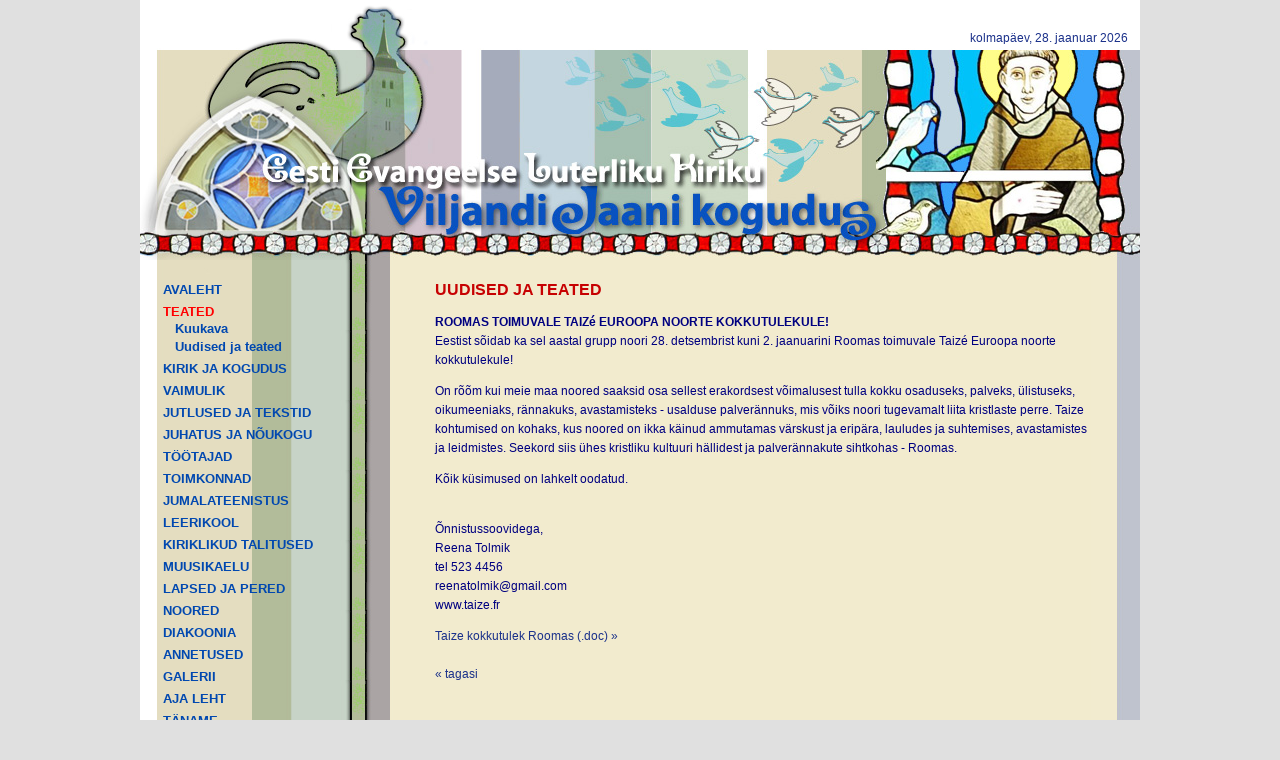

--- FILE ---
content_type: text/html
request_url: https://viljandi.jaani.eelk.ee/uudis.php?id=171
body_size: 2455
content:
<!DOCTYPE HTML PUBLIC "-//W3C//DTD HTML 4.01 Transitional//EN">

<html>
<head>
        <title>EELK Viljandi Jaani kogudus</title>
        <link rel="shortcut icon" type="image/ico" href="pildid/iko_viljandijaani.gif" />

        <meta name="keywords" content="EELK Viljandi Jaani kogudus">
        <meta name="description" content="EELK, Viljandi Jaani, praostkond, kogudus, kirik, jumalateenistus, majutus, k�lalistetoad, talitused, ristimine, konfirmatsioon, muusikat��, diakooniat��, p�hap�evakool, leerikool, piiblitunnid">
        <link href="style.css" rel="stylesheet" type="text/css">

        <link rel="stylesheet" href="stiilid_slaidid.css" type="text/css" media="screen" />
        <link rel="stylesheet" href="picture-slides.css" type="text/css">

        <style>
        	td.menu{background:red}
			table.menu
				{
					font-size:100%;
					position:absolute;
					visibility:hidden;
				}
		</style>

	<script type="text/javascript">
		function showmenu(elmnt)
  		{
			document.getElementById(elmnt).style.visibility="visible";
  		}
		function hidemenu(elmnt)
  		{
			document.getElementById(elmnt).style.visibility="hidden";
  		}
	</script>

	<script type="text/javascript" src="slaidivaade.js"></script>
	<script type="text/javascript" src="jquery.min.js"></script>
	<script type="text/javascript" src="PictureSlides-jquery-2.0.js"></script>
</head>

<body bgcolor="#e0e0e0">
<body class="main" topmargin="0" bottomargin="0" leftmargin="0" rightmargin="0" marginheight="0" marginwidth="0">

<script language="JavaScript">

<!--
function AvaAken(URL) {
        aken = open(URL,"Cv","width=1000,height=820, resizable=yes, toolbar=no, ,scrollbars=no");
        aken.focus();
}

// -->

</script>




<!-- p�hitabel -->
<table width="1000" border="0" cellspacing="0" cellpadding="0" bgcolor="#ffffff" align="center">

<tr valign="top">

<td background="pildid/pais_yl.jpg" width="1000" height="50" class="tekst_kpv" colspan="3" align="right" valign="bottom">
	kolmap�ev,&nbsp;28.&nbsp;jaanuar&nbsp;2026	&nbsp;&nbsp;&nbsp;
</td>

</tr></table>

<table width="1000" border="0" cellspacing="0" cellpadding="0" bgcolor="#ffffff" align="center">

<tr valign="top">

<td colspan="3">
<img src="pildid/pais_p.jpg" width="1000" height="210" alt="" border="0"></td>

</tr>


<tr valign="top">
<td background="pildid/vasak.jpg" width="295" class="menyy">
	<br>

<table width="260">

	<tr>
	<td width="20" height="20"></td><td width="235" class="menyy"><a href="index.php?x=avaleht">AVALEHT</a></td></tr>

    <tr>
	<td width="20" height="20"></td><td width="235" class="menyy_pun"><a href="teated.php?x=teated">TEATED</a>
		<br>
		&nbsp;&nbsp;&nbsp;<span class="alammenyy"><a href="kuukava.php">Kuukava</a></span><br>
		&nbsp;&nbsp;&nbsp;<span class="alammenyy"><a href="uudised.php">Uudised ja teated</a></span><br>
		</td></tr>

    <tr>
	<td width="20" height="20"></td><td width="235" class="menyy"><a href="kirik_ja_kogudus.php?x=kirik">KIRIK JA KOGUDUS</a></td></tr>

	<tr>
	<td width="20" height="20"></td><td width="235" class="menyy"><a href="vaimulik.php?x=vaimulik">VAIMULIK</a></td></tr>

	<tr>
	<td width="20" height="20"></td><td width="235" class="menyy"><a href="jutlused_ja_tekstid.php?x=jutlused">JUTLUSED JA TEKSTID</a></td></tr>

	<tr>
	<td width="20" height="20"></td><td width="235" class="menyy"><a href="juhatus_ja_noukogu.php?x=juhatus">JUHATUS JA N�UKOGU</a></td></tr>

    <tr>
	<td width="20" height="20"></td><td width="235" class="menyy"><a href="tootajad.php?x=tootegijad">T��TAJAD</a></td></tr>

	<tr>
	<td width="20" height="20"></td><td width="235" class="menyy"><a href="toimkonnad.php?x=toimkonnad">TOIMKONNAD</a></td></tr>

	<tr>
	<td width="20" height="20"></td><td width="235" class="menyy"><a href="jumalateenistus.php?x=jumalateenistus">JUMALATEENISTUS</a></td></tr>

    <tr>
	<td width="20" height="20"></td><td width="235" class="menyy"><a href="leerikool.php?x=leerikool">LEERIKOOL</a></td></tr>

	<tr>
	<td width="20" height="20"></td><td width="235" class="menyy"><a href="kiriklikud_talitused.php?x=kiriklikud">KIRIKLIKUD TALITUSED</a></td></tr>

	<tr>
	<td width="20" height="20"></td><td width="235" class="menyy"><a href="muusikaelu.php?x=muusikaelu">MUUSIKAELU</a></td></tr>

	<tr>
	<td width="20" height="20"></td><td width="235" class="menyy"><a href="lapsed_ja_pered.php?x=lapsed">LAPSED JA PERED</a></td></tr>

    <tr>
	<td width="20" height="20"></td><td width="235" class="menyy"><a href="noored.php?x=noored">NOORED</a></td></tr>

	<tr>
	<td width="20" height="20"></td><td width="235" class="menyy"><a href="diakoonia.php?x=diakoonia">DIAKOONIA</a></td></tr>

	<tr>
	<td width="20" height="20"></td><td width="235" class="menyy"><a href="annetused.php?x=annetused">ANNETUSED</a></td></tr>

	<tr>
	<td width="20" height="20"></td><td width="235" class="menyy"><a href="galerii.php?x=galerii">GALERII</a></td></tr>

	<tr>
	<td width="20" height="20"></td><td width="235" class="menyy"><a href="aja_leht.php?x=ajaleht">AJA LEHT</a></td></tr>

	<tr>
	<td width="20" height="20"></td><td width="235" class="menyy"><a href="taname.php?x=taname">T�NAME</a></td></tr>

    <tr>
		<td width="20" height="20"></td>
		<td width="235" class="menyy"><img src="pildid/tyhi.gif" width=230 height=5 border=0><br><a href="sisering">SISERING</a></td>
    </tr>

</table>
</td>

<td bgcolor="#f2ebce" width="656" class="tekst">
		<br>

<!-- T E K S T baasist -->

<script language="JavaScript">

<!--
function AvaAkenTekstid(URL) {
        aken = open(URL,"Cv","width=820,height=820, resizable=yes, toolbar=no, ,scrollbars=no");
        aken.focus();
}

// -->

</script>

<span class=pealkiri><b>UUDISED JA TEATED</b></span> <p></p><p></p><p></p>
<b>ROOMAS TOIMUVALE TAIZ� EUROOPA NOORTE KOKKUTULEKULE!</b><br>Eestist s�idab ka sel aastal grupp noori 28. detsembrist kuni 2. jaanuarini Roomas toimuvale Taiz� Euroopa noorte kokkutulekule!
<br><p>On r��m kui meie maa noored saaksid osa sellest erakordsest v�imalusest tulla kokku osaduseks, palveks, �listuseks, oikumeeniaks, r�nnakuks, avastamisteks - usalduse palver�nnuks, mis v�iks noori tugevamalt liita kristlaste perre. Taize kohtumised on kohaks, kus noored on ikka k�inud ammutamas v�rskust ja erip�ra, lauludes ja suhtemises, avastamistes ja leidmistes. Seekord siis �hes kristliku kultuuri h�llidest ja palver�nnakute sihtkohas - Roomas. 
<br>
<p>K�ik k�simused on lahkelt oodatud.
<p><br>�nnistussoovidega,

<br>Reena Tolmik

<br>tel 523 4456

<br>reenatolmik@gmail.com

<br>www.taize.fr

</p>
<p></p><a href="doc/uudised/info_Rome_ET.doc" target="new window">Taize kokkutulek Roomas (.doc) &raquo;</a><br><br><a href=uudised.php>&laquo; tagasi</a>
<br>

</td>

<td background="pildid/parem.jpg" width="49" class="tekst">

</td>

</tr>

<!-- alumine pais -->
<tr>

<td background="pildid/all_vasakul.jpg" width="295" height="185" class="tekst">

</td>

<td background="pildid/all.jpg" width="656" height="185" class="tekst" valign=bottom>
<br><br>| <a href="#top">�les</a> |

<br><br>

<p>&nbsp;</p>

<p>&nbsp;</p>

<p><strong>EELK Viljandi Jaani kogudus</strong> Pikk 6, 71003 Viljandi, tel 433 3000, viljandi.jaani[&auml;t]eelk.ee<br />
arveldusarve SEB Pank: EE6610 100 220 503 960 04<br />
arveldusarve Swedbank: EE752 200 221 057 689 936<br />
reg kood 80209346<br />
&nbsp;</p>
</td>

<td background="pildid/all_paremal.jpg" width="49" height="185" class="tekst">

</td>

</tr>



</table>  <!-- p�hitabel -->

</body>
</html>

--- FILE ---
content_type: text/css
request_url: https://viljandi.jaani.eelk.ee/style.css
body_size: 445
content:
div { position: relative; top: 0px; left: 0%; padding-right: 0px; padding-left: 0px; }

.menyy { color: #0148b0; font-style: normal; font-weight: bold; font-size: 13px; font-family: Verdana, Arial, Helvetica; text-decoration: none; line-height: 140%}
.menyy a:link { color: #0148b0; font-style: normal; font-weight: bold; font-size: 13px; font-family: Verdana, Arial, Helvetica; text-decoration: none; line-height: 13pt}
.menyy a:visited { color: #0148b0; font-style: normal; font-weight: bold; font-size: 13px; text-decoration: none; font-family: Verdana, Arial, Helvetica; line-height: 13pt }
.menyy a:hover { color: red; font-style: normal; font-weight: bold; font-size: 14px; text-decoration: none; font-family: Verdana, Arial, Helvetica }
.menyy a:active { color: #0148b0; font-style: normal; font-weight: bold; font-size: 14px; text-decoration: none; font-family: Verdana, Arial, Helvetica; line-height: 140% }

.menyy_pun { color: red; font-style: normal; font-weight: bold; font-size: 13px; font-family: Verdana, Arial, Helvetica; text-decoration: none; line-height: 140%}
.menyy_pun a:link { color: red; font-style: normal; font-weight: bold; font-size: 13px; font-family: Verdana, Arial, Helvetica; text-decoration: none; line-height: 13pt}
.menyy_pun a:visited { color: red; font-style: normal; font-weight: bold; font-size: 13px; text-decoration: none; font-family: Verdana, Arial, Helvetica; line-height: 13pt }
.menyy_pun a:hover { color: red; font-style: normal; font-weight: bold; font-size: 14px; text-decoration: none; font-family: Verdana, Arial, Helvetica }
.menyy_pun a:active { color: red; font-style: normal; font-weight: bold; font-size: 14px; text-decoration: none; font-family: Verdana, Arial, Helvetica; line-height: 140% }

.alammenyy { color: #0148b0; font-style: normal; font-weight: bold; font-size: 10pt; font-family: Verdana, Arial, Helvetica; text-decoration: none; line-height: 120% }
.alammenyy a:link { color: #0148b0; font-style: normal; font-weight: bold; font-size: 10pt; font-family: Verdana, Arial, Helvetica; text-decoration: none; line-height: 120% }
.alammenyy a:visited { color: #0148b0; font-style: normal; font-weight: bold; font-size: 10pt; text-decoration: none; font-family: Verdana, Arial, Helvetica; line-height: 120% }
.alammenyy a:hover { color: red; font-style: normal; font-weight: bold; font-size: 10pt; text-decoration: none; font-family: Verdana, Arial, Helvetica; line-height: 120% }
.alammenyy a:active { color: #0148b0; font-style: normal; font-weight: bold; font-size: 10pt; text-decoration: none; font-family: Verdana, Arial, Helvetica; line-height: 120% }

.tekst { color: navy; font-size: 12px; font-weight: normal; font-family:  Verdana, Arial, Helvetica; text-decoration: none; line-height: 160%}
.tekst a:link { color: #1c328b; font-style: normal; font-weight: normal; font-size: 12px; font-family: Verdana, Arial, Helvetica; text-decoration: none; line-height: 160%}
.tekst a { color: gray; font-size: 12px; font-weight: normal; font-family: Verdana, Arial, Helvetica; line-height: 160%}
.tekst a:visited { color: #2a4edc; font-style: normal; font-weight: normal; font-size: 12px; text-decoration: none; font-family: Verdana, Arial, Helvetica; line-height: 160% }
.tekst a:hover { color: red; font-style: normal; font-weight: normal; font-size: 12px; text-decoration: none; font-family: Verdana, Arial, Helvetica; line-height: 160% }
.tekst td { color: navy; font-size: 12px; font-weight: normal; text-decoration: none; font-family: Verdana, Arial, Helvetica; line-height: 160% }

.tekst_tihe { color: navy; font-size: 12px; font-weight: normal; font-family:  Verdana, Arial, Helvetica; text-decoration: none; line-height: 130%}
.tekst_tihe a:link { color: #1c328b; font-style: normal; font-weight: normal; font-size: 12px; font-family: Verdana, Arial, Helvetica; text-decoration: none; line-height: 130%}
.tekst_tihe a { color: gray; font-size: 12px; font-weight: normal; font-family: Verdana, Arial, Helvetica; line-height: 130%}
.tekst_tihe a:visited { color: #2a4edc; font-style: normal; font-weight: normal; font-size: 12px; text-decoration: none; font-family: Verdana, Arial, Helvetica; line-height: 130% }
.tekst_tihe a:hover { color: red; font-style: normal; font-weight: normal; font-size: 12px; text-decoration: none; font-family: Verdana, Arial, Helvetica; line-height: 130% }
.tekst_tihe td { color: navy; font-size: 12px; font-weight: normal; text-decoration: none; font-family: Verdana, Arial, Helvetica; line-height: 130% }

.tekst_v { color: #1c328b; font-size: 10px; line-height: 12pt; font-family: Verdana, Arial, Helvetica }
.tekst_v a:link { color: #1c328b; font-style: normal; font-weight: normal; font-size: 10px; font-family: Verdana, Arial, Helvetica; text-decoration: none; line-height: 13pt}
.tekst_v a { color: #1c328b; font-size: 10px; font-family: Verdana, Arial, Helvetica; line-height: 13pt}
.tekst_v a:visited { color: #1c328b; font-style: normal; font-weight: normal; font-size: 10px; text-decoration: none; font-family: Verdana, Arial, Helvetica; line-height: 140% }
.tekst_v a:hover { color: red; font-style: normal; font-weight: normal; font-size: 10px; text-decoration: none; font-family: Verdana, Arial, Helvetica }
.tekst_v td { color: #1c328b; font-size: 10px; text-decoration: none; font-family: Verdana, Arial, Helvetica; line-height: 140% }

.tekst_hore { color: #1c328b; font-size: 12px; font-family: Verdana, Arial, Helvetica; line-height: 200% }
.tekst_hore a:link { color: #1c328b; font-size: 12px; font-style: normal; font-weight: normal; font-family: Verdana, Arial, Helvetica; text-decoration: none; line-height: 200% }
.tekst_hore a { color: #1c328b; font-size: 12px; font-family: Verdana, Arial, Helvetica; line-height: 200% }
.tekst_hore a:visited { color:gray; font-size: 12px; font-style: normal; font-weight: normal; text-decoration: none; font-family: Verdana, Arial, Helvetica; line-height: 200% }
.tekst_hore a:hover { color: red; font-size: 12px; font-style: normal; font-weight: normal; text-decoration: none; font-family: Verdana, Arial, Helvetica; line-height: 200% }
.tekst_hore td { color: #1c328b; font-size: 12px; text-decoration: none; font-family: Verdana, Arial, Helvetica; line-height: 200% }

.pealkiri { color: #c70102; font-style: normal; font-weight: bold; font-size: 16px; font-family: Myriad Pro, Myriad, Arial, Helvetica, Verdana; text-decoration: none; line-height: 140%}

.tekst_kpv { color: #1c328b; font-size: 12px; font-family: Verdana, Arial, Helvetica; line-height: 200% }

.class { }

--- FILE ---
content_type: text/css
request_url: https://viljandi.jaani.eelk.ee/stiilid_slaidid.css
body_size: 299
content:
#imageSlideshowHolder{

		/* This is a CSS hack in order to get a nice look in IE 5.5 and lower

		In these versions of Internet Explorer, we need to add borders and padding to the width. In this example, we have a 3 pixel
		border on all sides. This means that the width in IE5.5 should be 606 pixels(600 + border 3px on the left + border 3 px on the right). Height
		should be set to 456 pixels(450 + 3 +3). IE 5.5 will ignore the width attributes below the first line. These will be applied to other browsers.

		*/
		/* CSS HACK */
		width: 606px;	/* IE 5.x */
		width/* */:/**/600px;	/* Other browsers */
		width: /**/600px;

		/* CSS HACK */
		height: 406px;	/* IE 5.x */
		height/* */:/**/400px;	/* Other browsers */
		height: /**/400px;

		background-color:#f2ebce;
		border:1px solid #f2ebce;
		position:relative;	/* Never change this value */

	}
	.imageInGallery{
		width:600px;
		height:400px;
		background-color:#f2ebce;

		/* Never change these 3 value */
		left:0px;
		top:0px;
		position:absolute;
	}


	#imageSlideshowHolder img{
		position:absolute;

	}

--- FILE ---
content_type: text/css
request_url: https://viljandi.jaani.eelk.ee/picture-slides.css
body_size: 283
content:
/* Tag-specific */
form, fieldset, li, ul, input{
	margin: 0;
	padding: 0;
}

ul, ol{
	margin: 0;
	padding: 0;
}

form label{
	cursor: pointer;
}

input{
	vertical-align: middle;
}

/* General */
#container{
	background: #fff;
	overflow: hidden;
	width: 610px;
	margin: 0;
	padding: 0;

}

.navigation-controls {
	position: relative;
	text-align: left;
	background: #fff;
	padding: 5px;
	z-index: 1001;
}

/* Picture slides */
.picture-slides-disabled {
	color: #eee;
}

.picture-slides-container {
	margin-bottom: 2em;
}

.picture-slides-image-load-fail {
	display: none;
}

.picture-slides-previous-image,
.picture-slides-next-image,
.picture-slides-start-slideshow,
.picture-slides-stop-slideshow {
	display: none;
}

.picture-slides-previous-image,
.picture-slides-next-image,
.picture-slides-start-slideshow,
.picture-slides-stop-slideshow {
	cursor: pointer;
}

.picture-slides-thumbnails {
	list-style: none;
	margin-top: 1em;
	overflow: hidden;
}

.picture-slides-thumbnails li {
	float: left;
	width: 90px;
	margin: 0 11px 7px 0;
}

.picture-slides-thumbnails li img {
	width: 90px;
}

.picture-slides-thumbnails a {
	outline: none;
}

.picture-slides-thumbnails li .picture-slides-selected-thumbnail img {
	width: 88px;
	height: 58px;
	padding: 2px;
	background: #b2d563;
	border: 1px solid #b2d563;
}



--- FILE ---
content_type: application/javascript
request_url: https://viljandi.jaani.eelk.ee/PictureSlides-jquery-2.0.js
body_size: 1951
content:
/*global jQuery, $ */
/*
	jQuery.PictureSlides is developed by Robert Nyman, http://www.robertnyman.com
	For more information, please see http://www.robertnyman.com/picture-slides
	Released under a MIT License
*/
jQuery.PictureSlides = function () {
	var useMSFilter = false,
		slideshows = [],
		set = function (settings) {
			slideshows.push(settings);
		},
		
		init = function () {
			var counter = 0;
			$(".picture-slides-container").each(function () {
				var elm = $(this),
					
					// Element references
					settings = slideshows[counter++],
					mainImage = elm.find("." + settings.mainImageClass),
					mainImageFailedToLoad = elm.find("." + settings.mainImageFailedToLoadClass),
					imageLink = elm.find("." + settings.imageLinkClass),
					fadeContainer = elm.find("." + settings.fadeContainerClass),
					imageTextContainer = elm.find("." + settings.imageTextContainerClass),
					previousLink = elm.find("." + settings.previousLinkClass),
					nextLink = elm.find("." + settings.nextLinkClass),
					imageCounter = elm.find("." + settings.imageCounterClass),
					startSlideShowLink = elm.find("." + settings.startSlideShowClass),
					stopSlideShowLink = elm.find("." + settings.stopSlideShowClass),
					thumbnailContainer = elm.find("." + settings.thumbnailContainerClass),
					thumbnailEvent = settings.thumbnailActivationEvent,
					thumbnailLinks,
					dimBackgroundOverlay = $("." + settings.dimBackgroundOverlayClass),
					
					// General image settings
					usePreloading = settings.usePreloading,
					useAltAsTooltip = settings.useAltAsTooltip,
					useTextAsTooltip = settings.useTextAsTooltip,
					images = settings.images,
					startIndex = (settings.startIndex > 0)? (settings.startIndex - 1) : settings.startIndex,
					imageIndex = startIndex,
					currentImageIndex = imageIndex,
					startSlideShowFromBeginning = settings.startSlideShowFromBeginning,
					dimBackgroundAtLoad = settings.dimBackgroundAtLoad,
					
					// General fade settings
					useFadingIn = settings.useFadingIn,
					useFadingOut = settings.useFadingOut,
					useFadeWhenNotSlideshow = settings.useFadeWhenNotSlideshow,
					useFadeForSlideshow = settings.useFadeForSlideshow,
					useDimBackgroundForSlideshow = settings.useDimBackgroundForSlideshow,
					loopSlideshow = settings.loopSlideshow,
					fadeTime = settings.fadeTime,
					timeForSlideInSlideshow = settings.timeForSlideInSlideshow,
					startSlideshowAtLoad = settings.startSlideshowAtLoad,
					slideshowPlaying = false,
					timer,
					
					// Sets main image
					setImage = function () {
						// Set main image values
						var imageItem = images[imageIndex];
						mainImage.attr({
							src : imageItem.image,
							alt : imageItem.alt
						});
						
						// If the alt text should be used as the tooltip
						if (useAltAsTooltip) {
							mainImage.attr("title", imageItem.alt);
						}
						
						// If the image text should be used as the tooltip
						if (useTextAsTooltip) {
							mainImage.attr("title", imageItem.text);
						}
						
						// Set image text
						if (imageTextContainer.length > 0) {
							imageTextContainer.text(imageItem.text);
						}
						
						// Set image link
						if (imageLink.length > 0) {
							var url = imageItem.url;
							if (typeof url !== "undefined" && url.length > 0) {
								imageLink.attr("href", imageItem.url);
							}
							else {
								imageLink.removeAttr("href");
							}	
						}
						
						// Set image counter values
						if (imageCounter.length > 0) {
							imageCounter.text((imageIndex + 1) + "/" + (images.length));
						}
						
						if (!loopSlideshow) {
							// Enabling/disabling previous link
							if (imageIndex === 0) {
								previousLink.addClass("picture-slides-disabled");
							}
							else {
								previousLink.removeClass("picture-slides-disabled");
							}
						
							// Enabling/disabling next link
							if (imageIndex === (images.length - 1)) {
								nextLink.addClass("picture-slides-disabled");
							}
							else {
								nextLink.removeClass("picture-slides-disabled");
							}
						}
						
						// Keeping a reference to the current image index
						currentImageIndex = imageIndex;
						
						// Adding/removing classes from thumbnail
						if (thumbnailContainer[0]) {							
							thumbnailLinks.removeClass("picture-slides-selected-thumbnail");
							$(thumbnailLinks[imageIndex]).addClass("picture-slides-selected-thumbnail");
						}
					},
					
					// Navigate to previous image
					prev = function () {
						if (imageIndex > 0 || loopSlideshow) {
							if (imageIndex === 0) {
								imageIndex = (images.length -1);
							}
							else {
								imageIndex = --imageIndex;
							}
							if (useFadingOut && (useFadeWhenNotSlideshow || slideshowPlaying) && imageIndex !== currentImageIndex) {
								fadeContainer.stop();
								fadeContainer.fadeTo(fadeTime, 0, function () {
									setImage(imageIndex);									
								});	
							}
							else {
								if (useFadingIn && imageIndex !== currentImageIndex) {
									fadeContainer.css("opacity", "0");
								}
								setImage(imageIndex);
							}
						}
					},
					
					// Navigate to next image
					next = function (specifiedIndex) {
						if (imageIndex < (images.length -1) || typeof specifiedIndex !== "undefined" || loopSlideshow) {
							if (typeof specifiedIndex !== "undefined") {
								imageIndex = specifiedIndex;
							}
							else if (imageIndex === (images.length-1)) {
								imageIndex = 0;
							}
							else {
								imageIndex = ++imageIndex;
							}
							if (useFadingOut && (useFadeWhenNotSlideshow || slideshowPlaying) && imageIndex !== currentImageIndex) {
								fadeContainer.stop();
								fadeContainer.fadeTo(fadeTime, 0, function () {
									setImage(imageIndex);									
								});
							}
							else {
								if (useFadingIn && imageIndex !== currentImageIndex) {
									fadeContainer.css("opacity", "0");
								}	
								setImage(imageIndex);
							}
						}
						else {
							stopSlideshow();
						}
					},
					
					// Start slideshow
					startSlideshow = function () {
						slideshowPlaying = true;
						startSlideShowLink.hide();
						stopSlideShowLink.show();
						if (startSlideShowFromBeginning) {
							next(0);
						}
						clearTimeout(timer);
						timer = setTimeout(function () {
							next();
						}, timeForSlideInSlideshow);
						if (useDimBackgroundForSlideshow && dimBackgroundOverlay[0]) {
							elm.addClass("picture-slides-dimmed-background");
							dimBackgroundOverlay.show();
						}
					},
					
					// Stop slideshow
					stopSlideshow = function () {
						clearTimeout(timer);
						slideshowPlaying = false;
						startSlideShowLink.show();
						stopSlideShowLink.hide();
						if (useDimBackgroundForSlideshow && dimBackgroundOverlay[0]) {
							elm.removeClass("picture-slides-dimmed-background");
							dimBackgroundOverlay.hide();
						}
					};

				// Fade in/show image when it has loaded
				mainImage[0].onload = function () {
					if (useFadingIn && (useFadeWhenNotSlideshow || slideshowPlaying)) {
						fadeContainer.fadeTo(fadeTime, 1, function () {
							if (slideshowPlaying) {
								clearTimeout(timer);
								timer = setTimeout(function () {
									next();
								}, timeForSlideInSlideshow);
							}
						});
					}
					else {
						fadeContainer.css("opacity", "1");
						fadeContainer.show();
						if (slideshowPlaying) {
							clearTimeout(timer);
							timer = setTimeout(function () {
								next();
							}, timeForSlideInSlideshow);
						}
					}
					mainImageFailedToLoad.hide();
				};
				
				mainImage[0].onerror = function () {
					fadeContainer.css("opacity", "1");
					mainImageFailedToLoad.show();
					if (slideshowPlaying) {
						clearTimeout(timer);
						timer = setTimeout(function () {
							next();
						}, timeForSlideInSlideshow);
					}
				};
										
				// Previous image click
				previousLink.click(function (evt) {
					prev();
					return false;
				});
				
				// Next image click
				nextLink.click(function (evt) {
					next();
					return false;
				});
				
				// Start slideshow click
				startSlideShowLink.click(function () {
					startSlideshow();
					return false;
				});
				
				// Stop slideshow click
				stopSlideShowLink.click(function () {
					stopSlideshow();
					return false;
				});
				
				// Shows navigation links and image counter
				previousLink.show();
				nextLink.show();
				startSlideShowLink.show();
				imageCounter.show();
				
				// Stop slideshow click
				stopSlideShowLink.click(function () {
					stopSlideshow();
				});
				
				// Thumbnail references
				if (thumbnailContainer[0]) {
					thumbnailLinks = $(thumbnailContainer).find("a");
					$(thumbnailLinks[imageIndex]).addClass("picture-slides-selected-thumbnail");
					for (var i=0, il=thumbnailLinks.length, thumbnailLink; i<il; i++) {
						thumbnailLink = $(thumbnailLinks[i]);
						thumbnailLink.data("linkIndex", i);
						thumbnailLink.bind(thumbnailEvent, function (evt) {
							next($(this).data("linkIndex"));
							this.blur();
							return false;
						});
					}
				}
				
				// Sets initial image
				setImage();
				
				// If play slideshow at load
				if (startSlideshowAtLoad) {
					startSlideshow();
				}
				
				if (dimBackgroundAtLoad) {
					elm.addClass("picture-slides-dimmed-background");
					dimBackgroundOverlay.show();
				}
				
				if (usePreloading) {
					var imagePreLoadingContainer = $("<div />").appendTo(document.body).css("display", "none");
					for (var j=0, jl=images.length, image; j<jl; j++) {
						$('<img src="' + images[j].image + '" alt="" />').appendTo(imagePreLoadingContainer);
					}
				}
			});
		};
	return {
		set : set,
		init : init
	};
}();
$(document).ready(function () {
	jQuery.PictureSlides.init();
});

--- FILE ---
content_type: application/javascript
request_url: https://viljandi.jaani.eelk.ee/slaidivaade.js
body_size: 1217
content:
	/************************************************************************************************************
	(C) www.dhtmlgoodies.com, October 2005

	This is a script from www.dhtmlgoodies.com. You will find this and a lot of other scripts at our website.

	Terms of use:
	You are free to use this script as long as the copyright message is kept intact. However, you may not
	redistribute, sell or repost it without our permission.

	Thank you!

	www.dhtmlgoodies.com
	Alf Magne Kalleland

	************************************************************************************************************/
	// You can modify these three values
	var slideshow2_noFading = false;	// Just normal show/hide without fading ?
	var slideshow2_timeBetweenSlides = 3000;	// Amount of time between each image(1000 = 1 second)
	var slideshow2_fadingSpeed = 20;	// Speed of fading


	/* Don't change any of these values */
	var slideshow2_galleryHeigh;	// Height of galery
	var slideshow2_galleryContainer;	// Reference to the gallery div
	var slideshow2_galleryWidth;	// Width of gallery
	var slideshow2_slideIndex = -1;	// Index of current image shown
	var slideshow2_slideIndexNext = false;	// Index of next image shown
	var slideshow2_imageDivs = new Array();	// Array of image divs(Created dynamically)
	var slideshow2_currentOpacity = 100;	// Initial opacity
	var slideshow2_imagesInGallery = false;	// Number of images in gallery

	function getGalleryImageSize(imageIndex)
	{
		if(imageIndex==slideshow2_imagesInGallery){
			showGallery();
		}else{
			var imgObj = document.getElementById('galleryImage' + imageIndex);
			var imgWidth = imgObj.width;
			var imgHeight = imgObj.height;
			if(imgWidth>50){
				var tmpDiv = document.createElement('DIV');
				tmpDiv.id = 'galleryDiv' + imageIndex;
				tmpDiv.style.visibility = 'hidden';
				tmpDiv.className='imageInGallery';
				slideshow2_galleryContainer.appendChild(tmpDiv);
				tmpDiv.appendChild(imgObj);
				imgObj.style.left = Math.round((slideshow2_galleryWidth - imgWidth)/2)  + "px";
				imgObj.style.top = Math.round((slideshow2_galleryHeight - imgHeight)/2)  + "px";
				tmpDiv.style.visibility = 'hidden';
				slideshow2_imageDivs.push(tmpDiv);
				imageIndex++;
				getGalleryImageSize(imageIndex);
			}else{
				setTimeout('getGalleryImageSize(' + imageIndex + ')',10);
			}
		}
	}

	function showGallery()
	{
		if(slideshow2_slideIndex==-1)slideshow2_slideIndex=0; else slideshow2_slideIndex++;	// Index of next image to show
		if(slideshow2_slideIndex==slideshow2_imageDivs.length)slideshow2_slideIndex=0;
		slideshow2_slideIndexNext = slideshow2_slideIndex+1;	// Index of the next next image
		if(slideshow2_slideIndexNext==slideshow2_imageDivs.length)slideshow2_slideIndexNext = 0;

		slideshow2_currentOpacity=100;	// Reset current opacity

		// Displaying image divs
		slideshow2_imageDivs[slideshow2_slideIndex].style.visibility = 'visible';
		if(navigator.userAgent.indexOf('Opera')<0){
			slideshow2_imageDivs[slideshow2_slideIndexNext].style.visibility = 'visible';
		}


		if(document.all){	// IE rules
			slideshow2_imageDivs[slideshow2_slideIndex].style.filter = 'alpha(opacity=100)';
			slideshow2_imageDivs[slideshow2_slideIndexNext].style.filter = 'alpha(opacity=1)';
		}else{
			slideshow2_imageDivs[slideshow2_slideIndex].style.opacity = 0.99;	// Can't use 1 and 0 because of screen flickering in FF
			slideshow2_imageDivs[slideshow2_slideIndexNext].style.opacity = 0.01;
		}


		setTimeout('revealImage()',slideshow2_timeBetweenSlides);
	}

	function revealImage()
	{
		if(slideshow2_noFading){
			slideshow2_imageDivs[slideshow2_slideIndex].style.visibility = 'hidden';
			showGallery();
			return;
		}
		slideshow2_currentOpacity--;
		if(document.all){
			slideshow2_imageDivs[slideshow2_slideIndex].style.filter = 'alpha(opacity='+slideshow2_currentOpacity+')';
			slideshow2_imageDivs[slideshow2_slideIndexNext].style.filter = 'alpha(opacity='+(100-slideshow2_currentOpacity)+')';
		}else{
			slideshow2_imageDivs[slideshow2_slideIndex].style.opacity = Math.max(0.01,slideshow2_currentOpacity/100);	// Can't use 1 and 0 because of screen flickering in FF
			slideshow2_imageDivs[slideshow2_slideIndexNext].style.opacity = Math.min(0.99,(1 - (slideshow2_currentOpacity/100)));
		}
		if(slideshow2_currentOpacity>0){
			setTimeout('revealImage()',slideshow2_fadingSpeed);
		}else{
			slideshow2_imageDivs[slideshow2_slideIndex].style.visibility = 'hidden';
			showGallery();
		}
	}

	function initImageGallery()
	{
		slideshow2_galleryContainer = document.getElementById('imageSlideshowHolder');
		slideshow2_galleryWidth = slideshow2_galleryContainer.clientWidth;
		slideshow2_galleryHeight = slideshow2_galleryContainer.clientHeight;
		galleryImgArray = slideshow2_galleryContainer.getElementsByTagName('IMG');
		for(var no=0;no<galleryImgArray.length;no++){
			galleryImgArray[no].id = 'galleryImage' + no;
		}
		slideshow2_imagesInGallery = galleryImgArray.length;
		getGalleryImageSize(0);

	}